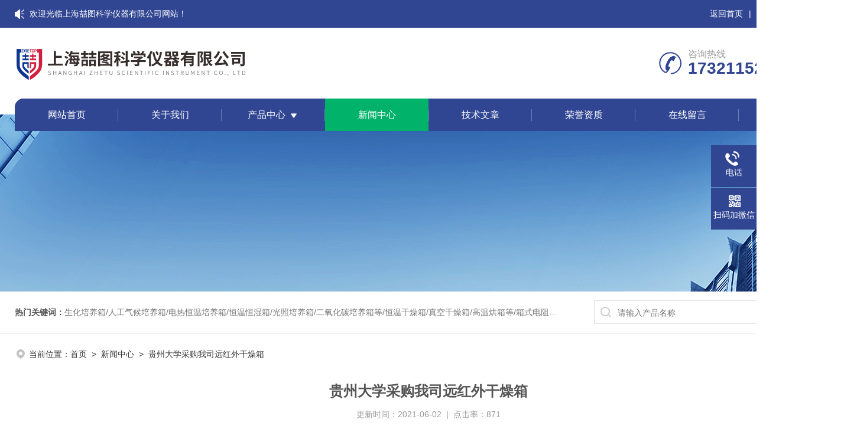

--- FILE ---
content_type: text/html; charset=utf-8
request_url: http://www.gemtop.net/News-1340928.html
body_size: 5807
content:
<!DOCTYPE html PUBLIC "-//W3C//DTD XHTML 1.0 Transitional//EN" "http://www.w3.org/TR/xhtml1/DTD/xhtml1-transitional.dtd">
<html xmlns="http://www.w3.org/1999/xhtml">
<head>
    <meta http-equiv="Content-Type" content="text/html; charset=utf-8" />
    <meta http-equiv="X-UA-Compatible" content="IE=edge,chrome=1" />
    <meta name="renderer" content="webkit|ie-comp|ie-stand" />
    
    <title>贵州大学采购我司远红外干燥箱-上海喆图科学仪器有限公司</title>


    <link type="text/css" rel="stylesheet" href="/skins/6188/css/style.css" />
    <link type="text/css" rel="stylesheet" href="/skins/6188/css/gdslider.css" />
    <link type="text/css" rel="stylesheet" href="/skins/6188/css/animations.css" />
    <link type="text/css" rel="stylesheet" href="/skins/6188/css/swiper.min.css" />
    <script type="text/javascript" src="/skins/6188/js/jquery.min.js"></script>
    <!--wow animation-->
    <script type="text/javascript" src="/skins/6188/js/wow.min.js"></script>
    <!--[if !IE]><!-->
    <script type="text/javascript">new WOW().init();</script>
    <!--<![endif]-->
    <!--导航当前状态 JS-->
	<script language="javascript" type="text/javascript"> 
        var nav= '4';
    </script>
    <!--导航当前状态 JS END-->
    
    <!--此Js使手机浏览器的active为可用状态-->
<script type="text/javascript">
    document.addEventListener("touchstart", function () { }, true);
</script> 
    <link rel="shortcut icon" href="/skins/6188/favicon.ico">
<script type="application/ld+json">
{
"@context": "https://ziyuan.baidu.com/contexts/cambrian.jsonld",
"@id": "http://www.gemtop.net/News-1340928.html",
"title": "贵州大学采购我司远红外干燥箱",
"pubDate": "2021-06-02T13:07:30",
"upDate": "2021-06-02T13:07:31"
    }</script>
<script language="javaScript" src="/js/JSChat.js"></script><script language="javaScript">function ChatBoxClickGXH() { DoChatBoxClickGXH('https://chat.chem17.com',20045) }</script><script>!window.jQuery && document.write('<script src="https://public.mtnets.com/Plugins/jQuery/2.2.4/jquery-2.2.4.min.js" integrity="sha384-rY/jv8mMhqDabXSo+UCggqKtdmBfd3qC2/KvyTDNQ6PcUJXaxK1tMepoQda4g5vB" crossorigin="anonymous">'+'</scr'+'ipt>');</script><script type="text/javascript" src="https://chat.chem17.com/chat/KFCenterBox/6188"></script><script type="text/javascript" src="https://chat.chem17.com/chat/KFLeftBox/6188"></script><script>
(function(){
var bp = document.createElement('script');
var curProtocol = window.location.protocol.split(':')[0];
if (curProtocol === 'https') {
bp.src = 'https://zz.bdstatic.com/linksubmit/push.js';
}
else {
bp.src = 'http://push.zhanzhang.baidu.com/push.js';
}
var s = document.getElementsByTagName("script")[0];
s.parentNode.insertBefore(bp, s);
})();
</script>
</head>

<body class="nybody">
<!--头部开始-->
   <header class="header clearfix">
     <div class="top1">
       <div class="w1400">
         <div class="left">欢迎光临上海喆图科学仪器有限公司网站！</div>
         <div class="right">
           <a href="/">返回首页</a><span>|</span>
           <a href="/order.html">在线留言</a><span>|</span>
           <a href="/contact.html">联系我们</a>
         </div>
       </div>
     </div>
     <div class="top2">
      <div class="lytop_main w1400">
        <div class="ly_logo">
          <a href="/"><img src="/skins/6188/images/logo.jpg" alt="上海喆图科学仪器有限公司"/></a>
        </div> 
        <div class="top_ewm">
          <img src="/skins/6188/images/ewm1.jpg"/>
          <p>扫码加微信</p>
        </div>             
        <div class="ly_tel">
            <span>咨询热线</span>
            <p>17321152016</p>
        </div>
        <div class="clear"></div>        
      </div>
    </div>
    <!--导航栏 开始-->
    <div class="ly_nav" id="fixed">
        <!-- 控制menu -->
        <div class="nav_menu">
            <span></span>
            <span></span>
            <span></span>
        </div>        
        <!-- 菜单 -->
        <div class="nav_list w1400">
            <ul>
                <li id="navId1"><a href="/">网站首页</a></li>
                <li id="navId2"><a href="/aboutus.html">关于我们</a></li>
                <li id="navId3"><a href="/products.html">产品中心</a>
                    <!--二级栏目-->
                    <i></i>
                    <ul>  
                                  
                        <li><a href="/ParentList-1157935.html">生化培养箱</a></li>
                                   
                        <li><a href="/ParentList-1157943.html">霉菌培养箱</a></li>
                                   
                        <li><a href="/ParentList-1157949.html">恒温恒湿培养箱</a></li>
                                   
                        <li><a href="/ParentList-1157954.html">光照培养箱</a></li>
                                   
                        <li><a href="/ParentList-1157959.html">人工气候培养箱</a></li>
                                   
                        <li><a href="/ParentList-1157964.html">二氧化碳培养箱</a></li>
                                   
                        <li><a href="/ParentList-1157969.html">多功能二氧化碳培养箱</a></li>
                                   
                        <li><a href="/ParentList-1401560.html">低温保存箱</a></li>
                                   
                        <li><a href="/ParentList-1157974.html">电热恒温培养箱</a></li>
                                   
                        <li><a href="/ParentList-1605999.html">厌氧培养箱</a></li>
                                   
                        <li><a href="/ParentList-1157981.html">隔水式恒温培养箱</a></li>
                                   
                        <li><a href="/ParentList-1158007.html">干热灭菌箱</a></li>
                                   
                        <li><a href="/ParentList-1158014.html">干燥培养两用箱</a></li>
                                   
                        <li><a href="/ParentList-1157986.html">鼓风干燥箱</a></li>
                                   
                        <li><a href="/ParentList-1157991.html">立式鼓风干燥箱</a></li>
                                   
                        <li><a href="/ParentList-1157995.html">高温鼓风干燥箱</a></li>
                                   
                        <li><a href="/ParentList-1158005.html">数显真空干燥箱</a></li>
                                   
                        <li><a href="/ParentList-1606108.html">精密鼓风干燥箱</a></li>
                                   
                        <li><a href="/ParentList-1606115.html">远红外干燥箱</a></li>
                                   
                        <li><a href="/ParentList-2515947.html">通氮干燥箱</a></li>
                                   
                        <li><a href="/ParentList-2523101.html">洁净干燥箱</a></li>
                                   
                        <li><a href="/ParentList-1158000.html">真空干燥箱</a></li>
                                   
                        <li><a href="/ParentList-2521449.html">高温真空干燥箱</a></li>
                                   
                        <li><a href="/ParentList-2520453.html">HMDS预处理真空干燥箱</a></li>
                                   
                        <li><a href="/ParentList-2525810.html">旋片式真空泵</a></li>
                                   
                        <li><a href="/ParentList-2525842.html">隔膜真空泵</a></li>
                                   
                        <li><a href="/ParentList-1606163.html">药品稳定性试验箱</a></li>
                                   
                        <li><a href="/ParentList-2571343.html">高低温试验箱</a></li>
                                   
                        <li><a href="/ParentList-1606169.html">高低温湿热试验箱</a></li>
                                   
                        <li><a href="/ParentList-1158021.html">电热恒温水槽</a></li>
                                   
                        <li><a href="/ParentList-1158040.html">低温恒温槽</a></li>
                                   
                        <li><a href="/ParentList-2539497.html">实验室循环设备</a></li>
                                   
                        <li><a href="/ParentList-2539518.html">顶置式电动搅拌器</a></li>
                                   
                        <li><a href="/ParentList-1158027.html">电热恒温水浴锅</a></li>
                                   
                        <li><a href="/ParentList-1851058.html">石墨加热板</a></li>
                                   
                        <li><a href="/ParentList-1158051.html">电热恒温加热板</a></li>
                                   
                        <li><a href="/ParentList-2548204.html">敞开式摇床</a></li>
                                   
                        <li><a href="/ParentList-1606122.html">箱式电阻炉</a></li>
                                   
                        <li><a href="/ParentList-1606129.html">陶瓷纤维马弗炉</a></li>
                                   
                        <li><a href="/ParentList-2520238.html">程控热处理马弗炉</a></li>
                                   
                        <li><a href="/ParentList-2520234.html">程控一体式高温马弗炉</a></li>
                                   
                        <li><a href="/ParentList-2520240.html">管式真空气氛炉</a></li>
                                   
                        <li><a href="/ParentList-2539482.html">箱式真空气氛炉</a></li>
                                   
                        <li><a href="/ParentList-1851945.html">水浴恒温振荡器</a></li>
                                   
                        <li><a href="/ParentList-1158058.html">恒温振荡器</a></li>
                                   
                        <li><a href="/ParentList-1698026.html">恒温培养摇床</a></li>
                                   
                        <li><a href="/ParentList-2524112.html">其它</a></li>
                                   
                        <li><a href="/ParentList-2526220.html">叠加式恒温摇床</a></li>
                                   
                        <li><a href="/ParentList-2526228.html">翻转振荡器</a></li>
                                   
                        <li><a href="/ParentList-2571912.html">超声波水浴振荡器</a></li>
                                   
                        <li><a href="/ParentList-2526261.html">垂直振荡器</a></li>
                                   
                        <li><a href="/ParentList-2572217.html">冷阱</a></li>
                                   
                        <li><a href="/ParentList-2572242.html">多管旋涡混合仪</a></li>
                                   
                        <li><a href="/ParentList-2582305.html">三气培养箱</a></li>
                                   
                        <li><a href="/ParentList-2582318.html">恒温恒湿称重系统</a></li>
                                   
                        <li><a href="/ParentList-2582345.html">培养分析系统</a></li>
                     
                    </ul>
                </li>
                <li id="navId4"><a href="/news.html">新闻中心</a></li>
                <li id="navId5"><a href="/article.html">技术文章</a></li>
                <li id="navId6"><a href="/honor.html">荣誉资质</a></li>
                <li id="navId7"><a href="/order.html">在线留言</a></li>
                <li id="navId8"><a href="/contact.html">联系我们</a></li>
            </ul>
            <div class="nav_mask"></div>
        </div>
    </div>
    <!--导航栏 结束-->
	<script language="javascript" type="text/javascript">
        try {
            document.getElementById("navId" + nav).className = "active";
        }
        catch (e) {}
    </script>
    <script type="text/javascript">
        $('.nav_mask').click(function(){
            $('.nav_list').removeClass('open')
        })
        $('.nav_menu,.nav_list').click(function(e){
            e.stopPropagation();
        })
        $('.ly_nav').find('.nav_menu').click(function(e){
            $('.nav_list').toggleClass('open')
        })
        $(function () {
            $(".nav_list ul li i").click(function(){
                var b=false;
                if($(this).attr("class")=="cur"){
                   b=true;
                }
                $(".nav_list ul li ul").prev("i").removeClass("cur");
                $(".nav_list>ul>li").children("ul").slideUp("fast");
                if(!b){
                    $(this).addClass("cur");
                    $(this).siblings("ul").slideDown("fast");
                }
            })
        });
    </script>
    
    <script src="https://www.chem17.com/mystat.aspx?u=liantong"></script>
   </header> 
<!--头部结束-->

<!--ny_banner 开始-->
<div class="ny_banner wow zoomIn"><img src="/skins/6188/images/ny_banner1.jpg" /></div>
<!--ny_banner 结束-->

<!--热门关键词&搜索 开始-->
  <div class="ly_hotkw_search ny_search">
	<div class="hotkw_search w1400">
    	<div class="hotkw_left"><span>热门关键词：</span><a href="/products.html" target="_blank">生化培养箱/人工气候培养箱/电热恒温培养箱/恒温恒湿箱/光照培养箱/二氧化碳培养箱等/恒温干燥箱/真空干燥箱/高温烘箱等/箱式电阻炉/陶瓷纤维马弗炉/高温马弗炉/管式炉/气氛炉/试验箱/摇床/振荡器/水槽/水浴锅等</a></div>
        <div class="search_right">
        	<form action="/products.html" method="post">
              <div class="sc_ipt"><input type="text" name="keyword" placeholder="请输入产品名称" /></div>
              <div class="sc_btn"><input type="submit" value="搜索" /></div>
              <div class="clear"></div>
            </form>
        </div>
        <div class="clear"></div>
    </div>
</div> 
<!--热门关键词&搜索 结束-->
<!--面包屑 开始-->
<div class="ly_crumb w1400 wow bounceInRight">
    <img src="/skins/6188/images/crumb_icon.png" /><p>当前位置：<a href="/">首页</a>&nbsp;&nbsp;>&nbsp;&nbsp;<a href="/news.html">新闻中心</a>&nbsp;&nbsp;>&nbsp;&nbsp;贵州大学采购我司远红外干燥箱</p>
</div>
<!--面包屑 结束-->

<!--内页中间主体内容 begin-->
<div class="ny_content">
    <div class="ny_content_bd">
    	<div class="w1400 clear">
        
           <div class="ny_newsdetail clear">
             <h1 class="ny_newsdetail_title">贵州大学采购我司远红外干燥箱</h1>
             <div class="ny_newsdetail_tips">更新时间：2021-06-02&nbsp;&nbsp;|&nbsp;&nbsp;点击率：871</div>
             <div class="ny_newsdetail_con">
                <p>&nbsp;</p><p>&nbsp;&nbsp;&nbsp;&nbsp;&nbsp;&nbsp; 感谢贵州大学采购我司<a href="https://www.chem17.com/st6188/product_29127116.html"><strong>远红外干燥箱</strong></a>，谢谢对喆图品牌的支持</p><p>&nbsp;</p><p>&nbsp;&nbsp;&nbsp;&nbsp;&nbsp;&nbsp; 贵州大学创建于1902年，历经贵州大学堂、省立贵州大学、国立贵州农工学院、国立贵州大学等时期，1950年10月定名为贵州大学。1951年11月，主席亲笔题写&ldquo;贵州大学&rdquo;校名。1997年8月，与贵州农学院等院校合并。2004年8月，与贵州工业大学合并。2004年12月，成为教育部与贵州省人民政府共建高校。2005年9月，成为国家&ldquo;211工程&rdquo;大学。2012年9月，成为国家&ldquo;中西部高校综合实力提升工程&rdquo;入选高校。2016年4月，成为中西部&ldquo;一省一校&rdquo;国家的重点建设高校。2017年11月，获首届&ldquo;全国文明校园&rdquo;。2018年2月，成为教育部、贵州省人民政府&ldquo;部省合建&rdquo;高校。2018年12月，入选&ldquo;全国党建工作示范高校&rdquo;培育创建单位。2019年1月，入选教育部&ldquo;三全育人&rdquo;综合改革试点单位。</p>
             </div>
             <div class="ny_PrevNext">
              <ul>
                <li>上一篇：<a href="/News-1340932.html">江苏省镇江环境监测中心采购喆图鼓风干燥箱</a></li>
                <li>下一篇：<a href="/News-1340765.html">感谢珠海联邦制药股份有限公司采购水浴锅</a></li>
              </ul>
            </div> 
          </div>  
		
        </div>
    </div> 
</div>
<!--内页中间主体内容 end-->

<!--网站底部 开始-->
    <div class="foot">
      <div class="w1400">
          <div class="top">
              <span><a href="/">网站首页</a>|</span>
              <span><a href="/aboutus.html">关于我们</a>|</span>
              <span><a href="/products.html">产品中心</a>|</span>
              <span><a href="/news.html">新闻中心</a>|</span>
              <span><a href="/article.html">技术文章</a>|</span>
              <span><a href="/successcase.html">案例展示</a>|</span>
              <span><a href="/order.html">在线留言</a>|</span>
              <span><a href="/contact.html">联系我们</a></span>
          </div>
          <div class="middle">
              <dl class="ico1">
                  <dt>企业地址</dt>
                  <dd>上海张江医疗器械产业基地（瑞庆路528号）</dd>
              </dl>
              <dl class="ico2">
                  <dt>企业邮箱</dt>
                  <dd>zhushumin@zhetu.com</dd>
              </dl>
              <dl class="ico3">
                  <dt>手机</dt>
                  <dd>17321152016</dd>
              </dl>
              <dl class="ico5">
                  <dt>电话</dt>
                  <dd>400-001-0304</dd>
              </dl>
              <div class="clear"></div>
          </div>
          <p>版权所有&copy;2026上海喆图科学仪器有限公司&nbsp;&nbsp;&nbsp;&nbsp;<a href="http://beian.miit.gov.cn" target="_blank" rel="nofollow">备案号：沪ICP备14016230号-5</a>&nbsp;&nbsp;&nbsp;&nbsp;<a href="https://www.chem17.com/login" target="_blank" rel="nofollow">管理登陆</a>&nbsp;&nbsp;&nbsp;&nbsp;<a href="/sitemap.xml" target="_blank">sitemap.xml</a>&nbsp;&nbsp;&nbsp;&nbsp;技术支持：<a href="https://www.chem17.com" target="_blank" rel="nofollow">化工仪器网</a></p>
      </div>
  </div>
  <!--网站底部-->
</div>

<!--右侧漂浮 begin-->
<div class="client-2"> 
    <ul id="client-2"> 
      <!--<li class="my-kefu-qq"> 
       <div class="my-kefu-main"> 
        <div class="my-kefu-left"><a class="online-contact-btn" href="http://wpa.qq.com/msgrd?v=3&amp;uin=&amp;site=qq&amp;menu=yes" target="_blank"><i></i><p>QQ咨询</p></a></div> <div class="my-kefu-right"></div> 
       </div>
      </li>--> 
      <li class="my-kefu-tel"> 
       <div class="my-kefu-tel-main"> 
        <div class="my-kefu-left"><i></i><p>电话</p></div> 
        <a  href="tel:400-001-0304" class="my-kefu-tel-right">400-001-0304</a> 
       </div>
      </li> 
      <li class="my-kefu-liuyan"> 
       <div class="my-kefu-main"> 
        <div class="my-kefu-left"><a onclick="ChatBoxClickGXH()" href="#" target="_self"><i></i><p>在线交流</p></a></div> 
        <div class="my-kefu-right"></div> 
       </div>
      </li> 
      <li class="my-kefu-weixin"> 
       <div class="my-kefu-main"> 
        <div class="my-kefu-left"><i></i><p>扫码加微信</p> </div> 
        <div class="my-kefu-right"> </div> 
        <div class="my-kefu-weixin-pic"><img src="/skins/6188/images/ewm.jpg"> </div> 
       </div>
      </li> 
      <li class="my-kefu-ftop"> 
       <div class="my-kefu-main"> 
        <div class="my-kefu-left"><a href="javascript:;"><i></i><p>返回顶部</p></a> </div> 
        <div class="my-kefu-right"> </div> 
       </div>
      </li> 
    </ul> 
</div>
<!--右侧漂浮 end-->
<script type="text/javascript" src="/skins/6188/js/qq.js"></script>
<script type="text/javascript" src="/skins/6188/js/customer.js"></script>
 
<!--网站底部 结束-->

 <script type='text/javascript' src='/js/VideoIfrmeReload.js?v=001'></script>
  
</html>
</body>